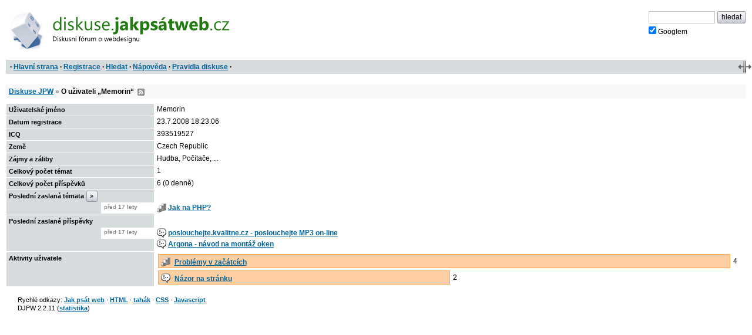

--- FILE ---
content_type: text/html; charset=iso-8859-2
request_url: https://diskuse.jakpsatweb.cz/?action=userinfo&user=13934
body_size: 2002
content:
<!DOCTYPE HTML>

<meta http-equiv="content-type" content="text/html;charset=iso-8859-2">
<title>Diskuse JPW: O uživateli Memorin </title>

<meta http-equiv='X-UA-Compatible' content='IE=edge'>
<meta name="viewport" content="width=device-width,initial-scale=1">  
<link href="./templates/djpw.css?v=2.2.11" type="text/css" rel="stylesheet">
<link rel="shortcut icon" href="./icons/favicon-userinfo.ico?v=5" type="image/x-icon" title="">
<link rel="image_src" href="./img/logo-min.png">
<link rel="apple-touch-icon" href="./img/logo-min.png">
<link rel="alternate" type="application/rss+xml" title="RSS Diskuse JPW" href="rss2.php">



<!--
<a href="./" id="logo"><img src="./img/logo.png" width="493" height="109" alt="diskuse.Jak psát web.cz - Diskusní fórum o webdesignu"></a>
-->
<a href="./" id="logo">
  <img src="./img/logo.svg" width="300" height="44" alt="diskuse.Jak psát web.cz - Diskusní fórum o webdesignu">
</a>

<form class="topsearch" action="?" method="post">
    <input type="text" size="13" maxlength="100" name="searchFor" value="" tabindex="9">
    <input type="submit" value="hledat" tabindex="9" class="submit button"><br>
    <label for="google" class="google"><input type="checkbox" name="google" id="google" tabindex="9" checked>Googlem</label>
    <input type="hidden" name="action" value="search">
    <input type="hidden"  name="days" value="100" >
    <input type="hidden" name="searchWhere" value="0">
    <input type="hidden" name="searchHow" value="0">
</form>



<div id="panel">
  <div id="panel-obal-obalu">
  <div id="panel-obal">
<p id="menu">&nbsp;&middot; <a href="./?">Hlavní strana</a> &middot; <a href="./?action=registernew">Registrace</a> &middot; <a href="./?action=search">Hledat</a> &middot; <a href="./?action=manual">Nápověda</a> &middot; <a href="./rules.htm">Pravidla diskuse</a> &middot;</p>
  </div>
  </div>
</div>

<script src="./templates/djpw.js?v=2.2.11" charset="utf-8" type="text/javascript"></script>


<div class="content"><div class="breadcrumb internal"><a href="./?">Diskuse JPW</a> <b>&raquo;</b> 
  <h1>O uživateli &bdquo;Memorin&ldquo;</h1>
  &nbsp;<a href="rss2.php?user=13934" class="rss">RSS</a>
</div>

<!-- <script type="text/javascript" src="https://www.google.com/jsapi"></script> -->


<table class="forums usrinfo">
<tr>
  <th width="20%" valign="top">Uživatelské jméno</th>
  <td width="80%" valign="top"><div>Memorin</div></td>
</tr>
<tr>
  <th width="20%" valign="top">Datum registrace</th>
  <td width="80%" valign="top"><div>23.7.2008 18:23:06</div></td>
</tr>
<tr>
  <th width="20%" valign="top">ICQ</th>
  <td width="80%" valign="top"><div>393519527</div></td>
</tr>
<tr>
  <th width="20%" valign="top">Země</th>
  <td width="80%" valign="top"><div>Czech Republic</div></td>
</tr>
<tr>
  <th width="20%" valign="top">Zájmy a záliby</th>
  <td width="80%" valign="top"><div>Hudba, Počítače, ...</div></td>
</tr>
<tr>
  <th width="20%" valign="top">Celkový počet témat</th>
  <td width="80%" valign="top"><div>1</div></td>
</tr>
<tr>
  <th width="20%" valign="top">Celkový počet příspěvků</th>
  <td width="80%" valign="top"><div>6 (0 denně)</div></td>
</tr>
<tr>
  <th width="20%" valign="top">Poslední zaslaná témata <a class=button href='?action=userinfo&user=13934&amp;vse' title='Více zaslaných témat'>&raquo;</a></th>
  <td width="80%" valign="top"><div><ul class="userLastItems"><li class="ago">před <b>17&nbsp;lety</b><li><a href='?action=vtopic&amp;forum=1' title='Jak na PHP?' class='ico'><span class='icon forum1'></span></a>&nbsp;<a href="./?action=vthread&amp;forum=1&amp;topic=78836">Jak na PHP?</a>
</ul></div></td>
</tr>
<tr>
  <th width="20%" valign="top">Poslední zaslané příspěvky</th>
  <td width="80%" valign="top"><div><ul class="userLastItems"><li class="ago">před <b>17&nbsp;lety</b>

            <li><a href='?action=vtopic&amp;forum=2' title='poslouchejte.kvalitne.cz - poslouchejte MP3 on-line' class='ico'><span class='icon forum2'></span></a>&nbsp;<a onmousedown="this.href='?action=vpost&post=540060';" href="./?action=vthread&amp;forum=2&amp;topic=78570">poslouchejte.kvalitne.cz - poslouchejte MP3 on-line</a>

            <li><a href='?action=vtopic&amp;forum=2' title='Argona - návod na montáž oken' class='ico'><span class='icon forum2'></span></a>&nbsp;<a onmousedown="this.href='?action=vpost&post=540047';" href="./?action=vthread&amp;forum=2&amp;topic=78789">Argona - návod na montáž oken</a></ul></div></td>
</tr>

</table>

<table><tr>
  <th width="20%" valign="top">Aktivity uživatele</th>
  <td width="80%" valign="top"><div>
  <table class="bars"><tr><td width="100%" class="bar"><a href='?action=vtopic&amp;forum=1' title='Problémy v začátcích' class='ico'><span class='icon forum1'></span></a>&nbsp;<a href="./?action=vtopic&amp;forum=1">Problémy v začátcích</a></td><td width="100%" class="value">4&nbsp;</td></table>
  <table class="bars"><tr><td width="50%" class="bar"><a href='?action=vtopic&amp;forum=2' title='Názor na stránku' class='ico'><span class='icon forum2'></span></a>&nbsp;<a href="./?action=vtopic&amp;forum=2">Názor na stránku</a></td><td width="100%" class="value">2&nbsp;</td></table></div></td>
</tr>
</table><div id="footer">

<script src="/reklamy/reklama.js?201906"></script>
<small>
Rychlé odkazy: <a href="https://www.jakpsatweb.cz/" target="_blank">Jak psát web</a>
&middot; <a href="https://www.jakpsatweb.cz/html/" target="_blank">HTML</a>
&middot; <a href="https://www.jakpsatweb.cz/html/html-tahak.html" target="_blank">tahák</a>
&middot; <a href="https://www.jakpsatweb.cz/css/" target="_blank">CSS</a>
&middot; <a href="https://www.jakpsatweb.cz/javascript/" target="_blank">Javascript</a>
<br>
<span title='vychází z miniBB 1.7e (www.minibb.net)'>DJPW 2.2.11</span> (<a href='./?action=stats'>statistika</a>)
</small>
<br style="clear: both">
</div>
</div>



<script type="text/javascript">init({"moderator":0,"autolink":false,"jazyk":null,"date":"2026-01-20 09:50:07","user":0})</script>
<script src="//diskuse.jakpsatweb.cz/statistika.js" type="text/javascript"></script>

<!-- 0.234 -->